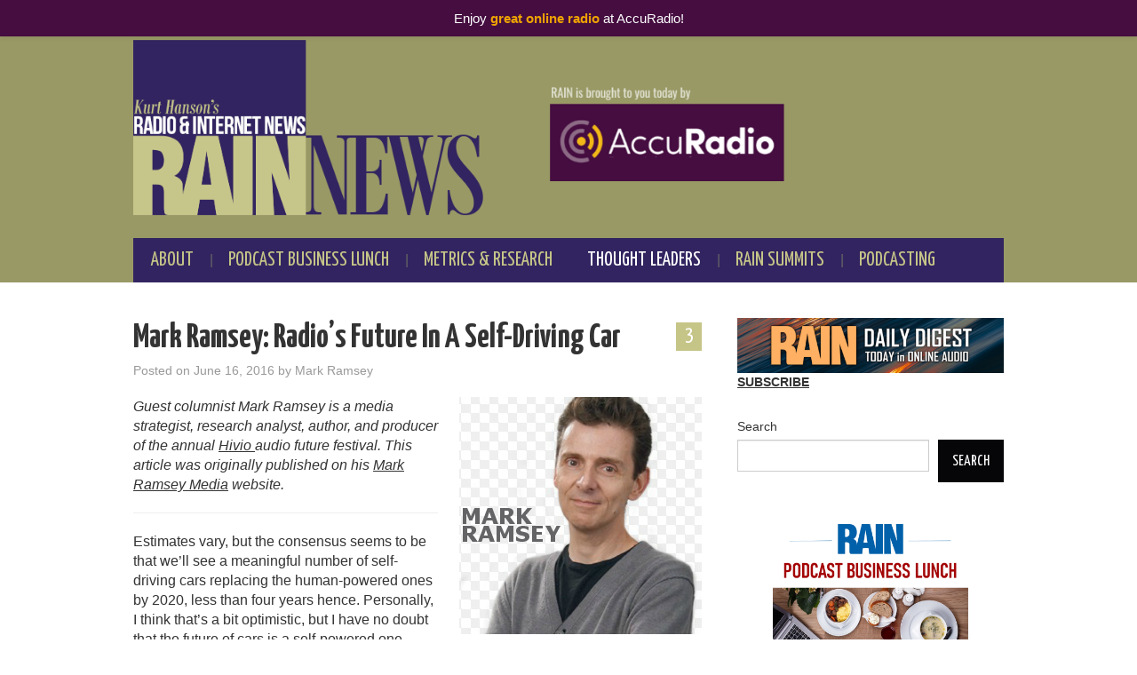

--- FILE ---
content_type: text/html; charset=UTF-8
request_url: https://rainnews.com/mark-ramsey-radios-future-in-a-self-driving-car/
body_size: 16695
content:
<!DOCTYPE html>
<html lang="en-US">
<head>

<meta charset="UTF-8">
<meta name="viewport" content="width=device-width">

<link rel="profile" href="http://gmpg.org/xfn/11">
<link rel="pingback" href="https://rainnews.com/xmlrpc.php">

	<title>Mark Ramsey: Radio&#039;s Future In A Self-Driving Car - RAIN News</title>
<meta name="dc.title" content="Mark Ramsey: Radio&#039;s Future In A Self-Driving Car - RAIN News">
<meta name="dc.description" content="by Mark Ramsey Connected cars are either either a threat to radio or an opportunity, depending on who you talk to. But there&#039;s not much talk at all about self-driving cars, which are on a quick development pace. Guest columnist Mark Ramsey holds forth. Continue Reading &rarr;">
<meta name="dc.relation" content="https://rainnews.com/mark-ramsey-radios-future-in-a-self-driving-car/">
<meta name="dc.source" content="https://rainnews.com/">
<meta name="dc.language" content="en_US">
<meta name="description" content="by Mark Ramsey Connected cars are either either a threat to radio or an opportunity, depending on who you talk to. But there&#039;s not much talk at all about self-driving cars, which are on a quick development pace. Guest columnist Mark Ramsey holds forth. Continue Reading &rarr;">
<meta name="robots" content="index, follow, max-snippet:-1, max-image-preview:large, max-video-preview:-1">
<link rel="canonical" href="https://rainnews.com/mark-ramsey-radios-future-in-a-self-driving-car/">
<meta property="og:url" content="https://rainnews.com/mark-ramsey-radios-future-in-a-self-driving-car/">
<meta property="og:site_name" content="RAIN News">
<meta property="og:locale" content="en_US">
<meta property="og:type" content="article">
<meta property="article:author" content="">
<meta property="article:publisher" content="">
<meta property="article:section" content="Opinion &amp; Features">
<meta property="article:tag" content="Mark Ramsey">
<meta property="og:title" content="Mark Ramsey: Radio&#039;s Future In A Self-Driving Car - RAIN News">
<meta property="og:description" content="by Mark Ramsey Connected cars are either either a threat to radio or an opportunity, depending on who you talk to. But there&#039;s not much talk at all about self-driving cars, which are on a quick development pace. Guest columnist Mark Ramsey holds forth. Continue Reading &rarr;">
<meta property="og:image" content="https://rainnews.com/wp-content/uploads/2016/02/mark-ramsey-author-logo-canvas.png">
<meta property="og:image:secure_url" content="https://rainnews.com/wp-content/uploads/2016/02/mark-ramsey-author-logo-canvas.png">
<meta property="og:image:width" content="160">
<meta property="og:image:height" content="130">
<meta property="fb:pages" content="">
<meta property="fb:admins" content="">
<meta property="fb:app_id" content="">
<meta name="twitter:card" content="summary">
<meta name="twitter:site" content="">
<meta name="twitter:creator" content="">
<meta name="twitter:title" content="Mark Ramsey: Radio&#039;s Future In A Self-Driving Car - RAIN News">
<meta name="twitter:description" content="by Mark Ramsey Connected cars are either either a threat to radio or an opportunity, depending on who you talk to. But there&#039;s not much talk at all about self-driving cars, which are on a quick development pace. Guest columnist Mark Ramsey holds forth. Continue Reading &rarr;">
<meta name="twitter:image" content="https://rainnews.com/wp-content/uploads/2016/02/mark-ramsey-author-logo-canvas.png">
<link rel='dns-prefetch' href='//ajax.googleapis.com' />
<link rel='dns-prefetch' href='//fonts.googleapis.com' />
<link rel="alternate" type="text/calendar" title="RAIN News &raquo; iCal Feed" href="https://rainnews.com/events/?ical=1" />
<link rel="alternate" title="oEmbed (JSON)" type="application/json+oembed" href="https://rainnews.com/wp-json/oembed/1.0/embed?url=https%3A%2F%2Frainnews.com%2Fmark-ramsey-radios-future-in-a-self-driving-car%2F" />
<link rel="alternate" title="oEmbed (XML)" type="text/xml+oembed" href="https://rainnews.com/wp-json/oembed/1.0/embed?url=https%3A%2F%2Frainnews.com%2Fmark-ramsey-radios-future-in-a-self-driving-car%2F&#038;format=xml" />
<style id='wp-img-auto-sizes-contain-inline-css' type='text/css'>
img:is([sizes=auto i],[sizes^="auto," i]){contain-intrinsic-size:3000px 1500px}
/*# sourceURL=wp-img-auto-sizes-contain-inline-css */
</style>
<link rel='stylesheet' id='simple_music_widget_styles-css' href='https://rainnews.com/wp-content/plugins/simple-music-widget/css/style.css?ver=6.9' type='text/css' media='all' />
<link rel='stylesheet' id='wp-notification-bars-css' href='https://rainnews.com/wp-content/plugins/wp-notification-bars/public/css/wp-notification-bars-public.css?ver=1.0.12' type='text/css' media='all' />
<style id='wp-emoji-styles-inline-css' type='text/css'>

	img.wp-smiley, img.emoji {
		display: inline !important;
		border: none !important;
		box-shadow: none !important;
		height: 1em !important;
		width: 1em !important;
		margin: 0 0.07em !important;
		vertical-align: -0.1em !important;
		background: none !important;
		padding: 0 !important;
	}
/*# sourceURL=wp-emoji-styles-inline-css */
</style>
<link rel='stylesheet' id='wp-block-library-css' href='https://rainnews.com/wp-includes/css/dist/block-library/style.min.css?ver=6.9' type='text/css' media='all' />
<style id='wp-block-image-inline-css' type='text/css'>
.wp-block-image>a,.wp-block-image>figure>a{display:inline-block}.wp-block-image img{box-sizing:border-box;height:auto;max-width:100%;vertical-align:bottom}@media not (prefers-reduced-motion){.wp-block-image img.hide{visibility:hidden}.wp-block-image img.show{animation:show-content-image .4s}}.wp-block-image[style*=border-radius] img,.wp-block-image[style*=border-radius]>a{border-radius:inherit}.wp-block-image.has-custom-border img{box-sizing:border-box}.wp-block-image.aligncenter{text-align:center}.wp-block-image.alignfull>a,.wp-block-image.alignwide>a{width:100%}.wp-block-image.alignfull img,.wp-block-image.alignwide img{height:auto;width:100%}.wp-block-image .aligncenter,.wp-block-image .alignleft,.wp-block-image .alignright,.wp-block-image.aligncenter,.wp-block-image.alignleft,.wp-block-image.alignright{display:table}.wp-block-image .aligncenter>figcaption,.wp-block-image .alignleft>figcaption,.wp-block-image .alignright>figcaption,.wp-block-image.aligncenter>figcaption,.wp-block-image.alignleft>figcaption,.wp-block-image.alignright>figcaption{caption-side:bottom;display:table-caption}.wp-block-image .alignleft{float:left;margin:.5em 1em .5em 0}.wp-block-image .alignright{float:right;margin:.5em 0 .5em 1em}.wp-block-image .aligncenter{margin-left:auto;margin-right:auto}.wp-block-image :where(figcaption){margin-bottom:1em;margin-top:.5em}.wp-block-image.is-style-circle-mask img{border-radius:9999px}@supports ((-webkit-mask-image:none) or (mask-image:none)) or (-webkit-mask-image:none){.wp-block-image.is-style-circle-mask img{border-radius:0;-webkit-mask-image:url('data:image/svg+xml;utf8,<svg viewBox="0 0 100 100" xmlns="http://www.w3.org/2000/svg"><circle cx="50" cy="50" r="50"/></svg>');mask-image:url('data:image/svg+xml;utf8,<svg viewBox="0 0 100 100" xmlns="http://www.w3.org/2000/svg"><circle cx="50" cy="50" r="50"/></svg>');mask-mode:alpha;-webkit-mask-position:center;mask-position:center;-webkit-mask-repeat:no-repeat;mask-repeat:no-repeat;-webkit-mask-size:contain;mask-size:contain}}:root :where(.wp-block-image.is-style-rounded img,.wp-block-image .is-style-rounded img){border-radius:9999px}.wp-block-image figure{margin:0}.wp-lightbox-container{display:flex;flex-direction:column;position:relative}.wp-lightbox-container img{cursor:zoom-in}.wp-lightbox-container img:hover+button{opacity:1}.wp-lightbox-container button{align-items:center;backdrop-filter:blur(16px) saturate(180%);background-color:#5a5a5a40;border:none;border-radius:4px;cursor:zoom-in;display:flex;height:20px;justify-content:center;opacity:0;padding:0;position:absolute;right:16px;text-align:center;top:16px;width:20px;z-index:100}@media not (prefers-reduced-motion){.wp-lightbox-container button{transition:opacity .2s ease}}.wp-lightbox-container button:focus-visible{outline:3px auto #5a5a5a40;outline:3px auto -webkit-focus-ring-color;outline-offset:3px}.wp-lightbox-container button:hover{cursor:pointer;opacity:1}.wp-lightbox-container button:focus{opacity:1}.wp-lightbox-container button:focus,.wp-lightbox-container button:hover,.wp-lightbox-container button:not(:hover):not(:active):not(.has-background){background-color:#5a5a5a40;border:none}.wp-lightbox-overlay{box-sizing:border-box;cursor:zoom-out;height:100vh;left:0;overflow:hidden;position:fixed;top:0;visibility:hidden;width:100%;z-index:100000}.wp-lightbox-overlay .close-button{align-items:center;cursor:pointer;display:flex;justify-content:center;min-height:40px;min-width:40px;padding:0;position:absolute;right:calc(env(safe-area-inset-right) + 16px);top:calc(env(safe-area-inset-top) + 16px);z-index:5000000}.wp-lightbox-overlay .close-button:focus,.wp-lightbox-overlay .close-button:hover,.wp-lightbox-overlay .close-button:not(:hover):not(:active):not(.has-background){background:none;border:none}.wp-lightbox-overlay .lightbox-image-container{height:var(--wp--lightbox-container-height);left:50%;overflow:hidden;position:absolute;top:50%;transform:translate(-50%,-50%);transform-origin:top left;width:var(--wp--lightbox-container-width);z-index:9999999999}.wp-lightbox-overlay .wp-block-image{align-items:center;box-sizing:border-box;display:flex;height:100%;justify-content:center;margin:0;position:relative;transform-origin:0 0;width:100%;z-index:3000000}.wp-lightbox-overlay .wp-block-image img{height:var(--wp--lightbox-image-height);min-height:var(--wp--lightbox-image-height);min-width:var(--wp--lightbox-image-width);width:var(--wp--lightbox-image-width)}.wp-lightbox-overlay .wp-block-image figcaption{display:none}.wp-lightbox-overlay button{background:none;border:none}.wp-lightbox-overlay .scrim{background-color:#fff;height:100%;opacity:.9;position:absolute;width:100%;z-index:2000000}.wp-lightbox-overlay.active{visibility:visible}@media not (prefers-reduced-motion){.wp-lightbox-overlay.active{animation:turn-on-visibility .25s both}.wp-lightbox-overlay.active img{animation:turn-on-visibility .35s both}.wp-lightbox-overlay.show-closing-animation:not(.active){animation:turn-off-visibility .35s both}.wp-lightbox-overlay.show-closing-animation:not(.active) img{animation:turn-off-visibility .25s both}.wp-lightbox-overlay.zoom.active{animation:none;opacity:1;visibility:visible}.wp-lightbox-overlay.zoom.active .lightbox-image-container{animation:lightbox-zoom-in .4s}.wp-lightbox-overlay.zoom.active .lightbox-image-container img{animation:none}.wp-lightbox-overlay.zoom.active .scrim{animation:turn-on-visibility .4s forwards}.wp-lightbox-overlay.zoom.show-closing-animation:not(.active){animation:none}.wp-lightbox-overlay.zoom.show-closing-animation:not(.active) .lightbox-image-container{animation:lightbox-zoom-out .4s}.wp-lightbox-overlay.zoom.show-closing-animation:not(.active) .lightbox-image-container img{animation:none}.wp-lightbox-overlay.zoom.show-closing-animation:not(.active) .scrim{animation:turn-off-visibility .4s forwards}}@keyframes show-content-image{0%{visibility:hidden}99%{visibility:hidden}to{visibility:visible}}@keyframes turn-on-visibility{0%{opacity:0}to{opacity:1}}@keyframes turn-off-visibility{0%{opacity:1;visibility:visible}99%{opacity:0;visibility:visible}to{opacity:0;visibility:hidden}}@keyframes lightbox-zoom-in{0%{transform:translate(calc((-100vw + var(--wp--lightbox-scrollbar-width))/2 + var(--wp--lightbox-initial-left-position)),calc(-50vh + var(--wp--lightbox-initial-top-position))) scale(var(--wp--lightbox-scale))}to{transform:translate(-50%,-50%) scale(1)}}@keyframes lightbox-zoom-out{0%{transform:translate(-50%,-50%) scale(1);visibility:visible}99%{visibility:visible}to{transform:translate(calc((-100vw + var(--wp--lightbox-scrollbar-width))/2 + var(--wp--lightbox-initial-left-position)),calc(-50vh + var(--wp--lightbox-initial-top-position))) scale(var(--wp--lightbox-scale));visibility:hidden}}
/*# sourceURL=https://rainnews.com/wp-includes/blocks/image/style.min.css */
</style>
<style id='wp-block-search-inline-css' type='text/css'>
.wp-block-search__button{margin-left:10px;word-break:normal}.wp-block-search__button.has-icon{line-height:0}.wp-block-search__button svg{height:1.25em;min-height:24px;min-width:24px;width:1.25em;fill:currentColor;vertical-align:text-bottom}:where(.wp-block-search__button){border:1px solid #ccc;padding:6px 10px}.wp-block-search__inside-wrapper{display:flex;flex:auto;flex-wrap:nowrap;max-width:100%}.wp-block-search__label{width:100%}.wp-block-search.wp-block-search__button-only .wp-block-search__button{box-sizing:border-box;display:flex;flex-shrink:0;justify-content:center;margin-left:0;max-width:100%}.wp-block-search.wp-block-search__button-only .wp-block-search__inside-wrapper{min-width:0!important;transition-property:width}.wp-block-search.wp-block-search__button-only .wp-block-search__input{flex-basis:100%;transition-duration:.3s}.wp-block-search.wp-block-search__button-only.wp-block-search__searchfield-hidden,.wp-block-search.wp-block-search__button-only.wp-block-search__searchfield-hidden .wp-block-search__inside-wrapper{overflow:hidden}.wp-block-search.wp-block-search__button-only.wp-block-search__searchfield-hidden .wp-block-search__input{border-left-width:0!important;border-right-width:0!important;flex-basis:0;flex-grow:0;margin:0;min-width:0!important;padding-left:0!important;padding-right:0!important;width:0!important}:where(.wp-block-search__input){appearance:none;border:1px solid #949494;flex-grow:1;font-family:inherit;font-size:inherit;font-style:inherit;font-weight:inherit;letter-spacing:inherit;line-height:inherit;margin-left:0;margin-right:0;min-width:3rem;padding:8px;text-decoration:unset!important;text-transform:inherit}:where(.wp-block-search__button-inside .wp-block-search__inside-wrapper){background-color:#fff;border:1px solid #949494;box-sizing:border-box;padding:4px}:where(.wp-block-search__button-inside .wp-block-search__inside-wrapper) .wp-block-search__input{border:none;border-radius:0;padding:0 4px}:where(.wp-block-search__button-inside .wp-block-search__inside-wrapper) .wp-block-search__input:focus{outline:none}:where(.wp-block-search__button-inside .wp-block-search__inside-wrapper) :where(.wp-block-search__button){padding:4px 8px}.wp-block-search.aligncenter .wp-block-search__inside-wrapper{margin:auto}.wp-block[data-align=right] .wp-block-search.wp-block-search__button-only .wp-block-search__inside-wrapper{float:right}
/*# sourceURL=https://rainnews.com/wp-includes/blocks/search/style.min.css */
</style>
<style id='wp-block-embed-inline-css' type='text/css'>
.wp-block-embed.alignleft,.wp-block-embed.alignright,.wp-block[data-align=left]>[data-type="core/embed"],.wp-block[data-align=right]>[data-type="core/embed"]{max-width:360px;width:100%}.wp-block-embed.alignleft .wp-block-embed__wrapper,.wp-block-embed.alignright .wp-block-embed__wrapper,.wp-block[data-align=left]>[data-type="core/embed"] .wp-block-embed__wrapper,.wp-block[data-align=right]>[data-type="core/embed"] .wp-block-embed__wrapper{min-width:280px}.wp-block-cover .wp-block-embed{min-height:240px;min-width:320px}.wp-block-embed{overflow-wrap:break-word}.wp-block-embed :where(figcaption){margin-bottom:1em;margin-top:.5em}.wp-block-embed iframe{max-width:100%}.wp-block-embed__wrapper{position:relative}.wp-embed-responsive .wp-has-aspect-ratio .wp-block-embed__wrapper:before{content:"";display:block;padding-top:50%}.wp-embed-responsive .wp-has-aspect-ratio iframe{bottom:0;height:100%;left:0;position:absolute;right:0;top:0;width:100%}.wp-embed-responsive .wp-embed-aspect-21-9 .wp-block-embed__wrapper:before{padding-top:42.85%}.wp-embed-responsive .wp-embed-aspect-18-9 .wp-block-embed__wrapper:before{padding-top:50%}.wp-embed-responsive .wp-embed-aspect-16-9 .wp-block-embed__wrapper:before{padding-top:56.25%}.wp-embed-responsive .wp-embed-aspect-4-3 .wp-block-embed__wrapper:before{padding-top:75%}.wp-embed-responsive .wp-embed-aspect-1-1 .wp-block-embed__wrapper:before{padding-top:100%}.wp-embed-responsive .wp-embed-aspect-9-16 .wp-block-embed__wrapper:before{padding-top:177.77%}.wp-embed-responsive .wp-embed-aspect-1-2 .wp-block-embed__wrapper:before{padding-top:200%}
/*# sourceURL=https://rainnews.com/wp-includes/blocks/embed/style.min.css */
</style>
<style id='wp-block-paragraph-inline-css' type='text/css'>
.is-small-text{font-size:.875em}.is-regular-text{font-size:1em}.is-large-text{font-size:2.25em}.is-larger-text{font-size:3em}.has-drop-cap:not(:focus):first-letter{float:left;font-size:8.4em;font-style:normal;font-weight:100;line-height:.68;margin:.05em .1em 0 0;text-transform:uppercase}body.rtl .has-drop-cap:not(:focus):first-letter{float:none;margin-left:.1em}p.has-drop-cap.has-background{overflow:hidden}:root :where(p.has-background){padding:1.25em 2.375em}:where(p.has-text-color:not(.has-link-color)) a{color:inherit}p.has-text-align-left[style*="writing-mode:vertical-lr"],p.has-text-align-right[style*="writing-mode:vertical-rl"]{rotate:180deg}
/*# sourceURL=https://rainnews.com/wp-includes/blocks/paragraph/style.min.css */
</style>
<style id='global-styles-inline-css' type='text/css'>
:root{--wp--preset--aspect-ratio--square: 1;--wp--preset--aspect-ratio--4-3: 4/3;--wp--preset--aspect-ratio--3-4: 3/4;--wp--preset--aspect-ratio--3-2: 3/2;--wp--preset--aspect-ratio--2-3: 2/3;--wp--preset--aspect-ratio--16-9: 16/9;--wp--preset--aspect-ratio--9-16: 9/16;--wp--preset--color--black: #000000;--wp--preset--color--cyan-bluish-gray: #abb8c3;--wp--preset--color--white: #ffffff;--wp--preset--color--pale-pink: #f78da7;--wp--preset--color--vivid-red: #cf2e2e;--wp--preset--color--luminous-vivid-orange: #ff6900;--wp--preset--color--luminous-vivid-amber: #fcb900;--wp--preset--color--light-green-cyan: #7bdcb5;--wp--preset--color--vivid-green-cyan: #00d084;--wp--preset--color--pale-cyan-blue: #8ed1fc;--wp--preset--color--vivid-cyan-blue: #0693e3;--wp--preset--color--vivid-purple: #9b51e0;--wp--preset--gradient--vivid-cyan-blue-to-vivid-purple: linear-gradient(135deg,rgb(6,147,227) 0%,rgb(155,81,224) 100%);--wp--preset--gradient--light-green-cyan-to-vivid-green-cyan: linear-gradient(135deg,rgb(122,220,180) 0%,rgb(0,208,130) 100%);--wp--preset--gradient--luminous-vivid-amber-to-luminous-vivid-orange: linear-gradient(135deg,rgb(252,185,0) 0%,rgb(255,105,0) 100%);--wp--preset--gradient--luminous-vivid-orange-to-vivid-red: linear-gradient(135deg,rgb(255,105,0) 0%,rgb(207,46,46) 100%);--wp--preset--gradient--very-light-gray-to-cyan-bluish-gray: linear-gradient(135deg,rgb(238,238,238) 0%,rgb(169,184,195) 100%);--wp--preset--gradient--cool-to-warm-spectrum: linear-gradient(135deg,rgb(74,234,220) 0%,rgb(151,120,209) 20%,rgb(207,42,186) 40%,rgb(238,44,130) 60%,rgb(251,105,98) 80%,rgb(254,248,76) 100%);--wp--preset--gradient--blush-light-purple: linear-gradient(135deg,rgb(255,206,236) 0%,rgb(152,150,240) 100%);--wp--preset--gradient--blush-bordeaux: linear-gradient(135deg,rgb(254,205,165) 0%,rgb(254,45,45) 50%,rgb(107,0,62) 100%);--wp--preset--gradient--luminous-dusk: linear-gradient(135deg,rgb(255,203,112) 0%,rgb(199,81,192) 50%,rgb(65,88,208) 100%);--wp--preset--gradient--pale-ocean: linear-gradient(135deg,rgb(255,245,203) 0%,rgb(182,227,212) 50%,rgb(51,167,181) 100%);--wp--preset--gradient--electric-grass: linear-gradient(135deg,rgb(202,248,128) 0%,rgb(113,206,126) 100%);--wp--preset--gradient--midnight: linear-gradient(135deg,rgb(2,3,129) 0%,rgb(40,116,252) 100%);--wp--preset--font-size--small: 13px;--wp--preset--font-size--medium: 20px;--wp--preset--font-size--large: 36px;--wp--preset--font-size--x-large: 42px;--wp--preset--spacing--20: 0.44rem;--wp--preset--spacing--30: 0.67rem;--wp--preset--spacing--40: 1rem;--wp--preset--spacing--50: 1.5rem;--wp--preset--spacing--60: 2.25rem;--wp--preset--spacing--70: 3.38rem;--wp--preset--spacing--80: 5.06rem;--wp--preset--shadow--natural: 6px 6px 9px rgba(0, 0, 0, 0.2);--wp--preset--shadow--deep: 12px 12px 50px rgba(0, 0, 0, 0.4);--wp--preset--shadow--sharp: 6px 6px 0px rgba(0, 0, 0, 0.2);--wp--preset--shadow--outlined: 6px 6px 0px -3px rgb(255, 255, 255), 6px 6px rgb(0, 0, 0);--wp--preset--shadow--crisp: 6px 6px 0px rgb(0, 0, 0);}:where(.is-layout-flex){gap: 0.5em;}:where(.is-layout-grid){gap: 0.5em;}body .is-layout-flex{display: flex;}.is-layout-flex{flex-wrap: wrap;align-items: center;}.is-layout-flex > :is(*, div){margin: 0;}body .is-layout-grid{display: grid;}.is-layout-grid > :is(*, div){margin: 0;}:where(.wp-block-columns.is-layout-flex){gap: 2em;}:where(.wp-block-columns.is-layout-grid){gap: 2em;}:where(.wp-block-post-template.is-layout-flex){gap: 1.25em;}:where(.wp-block-post-template.is-layout-grid){gap: 1.25em;}.has-black-color{color: var(--wp--preset--color--black) !important;}.has-cyan-bluish-gray-color{color: var(--wp--preset--color--cyan-bluish-gray) !important;}.has-white-color{color: var(--wp--preset--color--white) !important;}.has-pale-pink-color{color: var(--wp--preset--color--pale-pink) !important;}.has-vivid-red-color{color: var(--wp--preset--color--vivid-red) !important;}.has-luminous-vivid-orange-color{color: var(--wp--preset--color--luminous-vivid-orange) !important;}.has-luminous-vivid-amber-color{color: var(--wp--preset--color--luminous-vivid-amber) !important;}.has-light-green-cyan-color{color: var(--wp--preset--color--light-green-cyan) !important;}.has-vivid-green-cyan-color{color: var(--wp--preset--color--vivid-green-cyan) !important;}.has-pale-cyan-blue-color{color: var(--wp--preset--color--pale-cyan-blue) !important;}.has-vivid-cyan-blue-color{color: var(--wp--preset--color--vivid-cyan-blue) !important;}.has-vivid-purple-color{color: var(--wp--preset--color--vivid-purple) !important;}.has-black-background-color{background-color: var(--wp--preset--color--black) !important;}.has-cyan-bluish-gray-background-color{background-color: var(--wp--preset--color--cyan-bluish-gray) !important;}.has-white-background-color{background-color: var(--wp--preset--color--white) !important;}.has-pale-pink-background-color{background-color: var(--wp--preset--color--pale-pink) !important;}.has-vivid-red-background-color{background-color: var(--wp--preset--color--vivid-red) !important;}.has-luminous-vivid-orange-background-color{background-color: var(--wp--preset--color--luminous-vivid-orange) !important;}.has-luminous-vivid-amber-background-color{background-color: var(--wp--preset--color--luminous-vivid-amber) !important;}.has-light-green-cyan-background-color{background-color: var(--wp--preset--color--light-green-cyan) !important;}.has-vivid-green-cyan-background-color{background-color: var(--wp--preset--color--vivid-green-cyan) !important;}.has-pale-cyan-blue-background-color{background-color: var(--wp--preset--color--pale-cyan-blue) !important;}.has-vivid-cyan-blue-background-color{background-color: var(--wp--preset--color--vivid-cyan-blue) !important;}.has-vivid-purple-background-color{background-color: var(--wp--preset--color--vivid-purple) !important;}.has-black-border-color{border-color: var(--wp--preset--color--black) !important;}.has-cyan-bluish-gray-border-color{border-color: var(--wp--preset--color--cyan-bluish-gray) !important;}.has-white-border-color{border-color: var(--wp--preset--color--white) !important;}.has-pale-pink-border-color{border-color: var(--wp--preset--color--pale-pink) !important;}.has-vivid-red-border-color{border-color: var(--wp--preset--color--vivid-red) !important;}.has-luminous-vivid-orange-border-color{border-color: var(--wp--preset--color--luminous-vivid-orange) !important;}.has-luminous-vivid-amber-border-color{border-color: var(--wp--preset--color--luminous-vivid-amber) !important;}.has-light-green-cyan-border-color{border-color: var(--wp--preset--color--light-green-cyan) !important;}.has-vivid-green-cyan-border-color{border-color: var(--wp--preset--color--vivid-green-cyan) !important;}.has-pale-cyan-blue-border-color{border-color: var(--wp--preset--color--pale-cyan-blue) !important;}.has-vivid-cyan-blue-border-color{border-color: var(--wp--preset--color--vivid-cyan-blue) !important;}.has-vivid-purple-border-color{border-color: var(--wp--preset--color--vivid-purple) !important;}.has-vivid-cyan-blue-to-vivid-purple-gradient-background{background: var(--wp--preset--gradient--vivid-cyan-blue-to-vivid-purple) !important;}.has-light-green-cyan-to-vivid-green-cyan-gradient-background{background: var(--wp--preset--gradient--light-green-cyan-to-vivid-green-cyan) !important;}.has-luminous-vivid-amber-to-luminous-vivid-orange-gradient-background{background: var(--wp--preset--gradient--luminous-vivid-amber-to-luminous-vivid-orange) !important;}.has-luminous-vivid-orange-to-vivid-red-gradient-background{background: var(--wp--preset--gradient--luminous-vivid-orange-to-vivid-red) !important;}.has-very-light-gray-to-cyan-bluish-gray-gradient-background{background: var(--wp--preset--gradient--very-light-gray-to-cyan-bluish-gray) !important;}.has-cool-to-warm-spectrum-gradient-background{background: var(--wp--preset--gradient--cool-to-warm-spectrum) !important;}.has-blush-light-purple-gradient-background{background: var(--wp--preset--gradient--blush-light-purple) !important;}.has-blush-bordeaux-gradient-background{background: var(--wp--preset--gradient--blush-bordeaux) !important;}.has-luminous-dusk-gradient-background{background: var(--wp--preset--gradient--luminous-dusk) !important;}.has-pale-ocean-gradient-background{background: var(--wp--preset--gradient--pale-ocean) !important;}.has-electric-grass-gradient-background{background: var(--wp--preset--gradient--electric-grass) !important;}.has-midnight-gradient-background{background: var(--wp--preset--gradient--midnight) !important;}.has-small-font-size{font-size: var(--wp--preset--font-size--small) !important;}.has-medium-font-size{font-size: var(--wp--preset--font-size--medium) !important;}.has-large-font-size{font-size: var(--wp--preset--font-size--large) !important;}.has-x-large-font-size{font-size: var(--wp--preset--font-size--x-large) !important;}
/*# sourceURL=global-styles-inline-css */
</style>

<style id='classic-theme-styles-inline-css' type='text/css'>
/*! This file is auto-generated */
.wp-block-button__link{color:#fff;background-color:#32373c;border-radius:9999px;box-shadow:none;text-decoration:none;padding:calc(.667em + 2px) calc(1.333em + 2px);font-size:1.125em}.wp-block-file__button{background:#32373c;color:#fff;text-decoration:none}
/*# sourceURL=/wp-includes/css/classic-themes.min.css */
</style>
<link rel='stylesheet' id='amazonpolly-css' href='https://rainnews.com/wp-content/plugins/amazon-polly/public/css/amazonpolly-public.css?ver=1.0.0' type='text/css' media='all' />
<link rel='stylesheet' id='contact-form-7-css' href='https://rainnews.com/wp-content/plugins/contact-form-7/includes/css/styles.css?ver=6.1.4' type='text/css' media='all' />
<link rel='stylesheet' id='fsb-image-css' href='https://rainnews.com/wp-content/plugins/simple-full-screen-background-image/includes/fullscreen-image.css?ver=6.9' type='text/css' media='all' />
<link rel='stylesheet' id='ql-jquery-ui-css' href='//ajax.googleapis.com/ajax/libs/jqueryui/1.12.1/themes/smoothness/jquery-ui.css?ver=6.9' type='text/css' media='all' />
<link rel='stylesheet' id='mc4wp-form-basic-css' href='https://rainnews.com/wp-content/plugins/mailchimp-for-wp/assets/css/form-basic.css?ver=4.11.1' type='text/css' media='all' />
<link crossorigin="anonymous" rel='stylesheet' id='athemes-headings-fonts-css' href='//fonts.googleapis.com/css?family=Yanone+Kaffeesatz%3A200%2C300%2C400%2C700&#038;ver=6.9' type='text/css' media='all' />
<link rel='stylesheet' id='athemes-glyphs-css' href='https://rainnews.com/wp-content/themes/hiero/css/athemes-glyphs.css?ver=6.9' type='text/css' media='all' />
<link rel='stylesheet' id='athemes-bootstrap-css' href='https://rainnews.com/wp-content/themes/hiero/css/bootstrap.min.css?ver=6.9' type='text/css' media='all' />
<link rel='stylesheet' id='athemes-style-css' href='https://rainnews.com/wp-content/themes/hiero/style.css?ver=6.9' type='text/css' media='all' />
<style id='athemes-style-inline-css' type='text/css'>
a, #main-navigation .sf-menu > ul > li:hover:after, #main-navigation .sf-menu > ul > li.sfHover:after, #main-navigation .sf-menu > ul > li.current_page_item:after, #main-navigation .sf-menu > ul > li.current-menu-item:after, .entry-title a:hover, .comment-list li.comment .comment-author .fn a:hover, .comment-list li.comment .reply a, .widget li a:hover, .site-extra .widget li a:hover, .site-extra .widget_athemes_social_icons li a:hover [class^="ico-"]:before, .site-footer a:hover { color: #322460; }
button:hover, a.button:hover, input[type="button"]:hover, .widget-title span, input[type="reset"]:hover, input[type="submit"]:hover { border-color: #322460; }
button:hover, a.button:hover, .widget_athemes_social_icons li a:hover [class^="ico-"]:before, input[type="button"]:hover, .widget_athemes_tabs .widget-tab-nav li.active a, input[type="reset"]:hover, .comments-link a, .site-content [class*="navigation"] a:hover, input[type="submit"]:hover, #main-navigation li:hover ul, #main-navigation li.sfHover ul, #main-navigation li a:hover, #main-navigation li.sfHover > a, #main-navigation li.current_page_item > a, #main-navigation li.current-menu-item > a, #main-navigation li.current-menu-parent > a, #main-navigation li.current-page-parent > a, #main-navigation li.current-page-ancestor > a, #main-navigation li.current_page_ancestor > a { background: #322460; }
.site-title a { color: ; }
.site-description { color: ; }
.entry-title, .entry-title a { color: ; }
body { color: ; }

/*# sourceURL=athemes-style-inline-css */
</style>
<script type="text/javascript" src="https://rainnews.com/wp-includes/js/jquery/jquery.min.js?ver=3.7.1" id="jquery-core-js"></script>
<script type="text/javascript" src="https://rainnews.com/wp-includes/js/jquery/jquery-migrate.min.js?ver=3.4.1" id="jquery-migrate-js"></script>
<script type="text/javascript" src="https://rainnews.com/wp-content/plugins/amazon-polly/public/js/amazonpolly-public.js?ver=1.0.0" id="amazonpolly-js"></script>
<script type="text/javascript" src="https://rainnews.com/wp-content/plugins/wp-notification-bars/public/js/wp-notification-bars-public.js?ver=1.0.12" id="wp-notification-bars-js"></script>
<script type="text/javascript" src="https://rainnews.com/wp-content/themes/hiero/js/bootstrap.min.js?ver=6.9" id="athemes-bootstrap-js-js"></script>
<script type="text/javascript" src="https://rainnews.com/wp-content/themes/hiero/js/superfish.js?ver=6.9" id="athemes-superfish-js"></script>
<script type="text/javascript" src="https://rainnews.com/wp-content/themes/hiero/js/supersubs.js?ver=6.9" id="athemes-supersubs-js"></script>
<script type="text/javascript" src="https://rainnews.com/wp-content/themes/hiero/js/settings.js?ver=6.9" id="athemes-settings-js"></script>
<script></script><link rel="https://api.w.org/" href="https://rainnews.com/wp-json/" /><link rel="alternate" title="JSON" type="application/json" href="https://rainnews.com/wp-json/wp/v2/posts/18950" /><link rel="EditURI" type="application/rsd+xml" title="RSD" href="https://rainnews.com/xmlrpc.php?rsd" />
<meta name="generator" content="WordPress 6.9" />
<link rel='shortlink' href='https://rainnews.com/?p=18950' />
            <script type="text/javascript"><!--
                                function powerpress_pinw(pinw_url){window.open(pinw_url, 'PowerPressPlayer','toolbar=0,status=0,resizable=1,width=460,height=320');	return false;}
                //-->

                // tabnab protection
                window.addEventListener('load', function () {
                    // make all links have rel="noopener noreferrer"
                    document.querySelectorAll('a[target="_blank"]').forEach(link => {
                        link.setAttribute('rel', 'noopener noreferrer');
                    });
                });
            </script>
            	<meta name="theme-color" content="#fff" />
			<meta property="og:type" content="article" />
													<meta property="og:image" content="https://rainnews.com/wp-content/uploads/2016/02/mark-ramsey-author-logo-canvas.png" />
				<meta name="twitter:image" content="https://rainnews.com/wp-content/uploads/2016/02/mark-ramsey-author-logo-canvas.png" />
						<meta property="og:url" content="https://rainnews.com/mark-ramsey-radios-future-in-a-self-driving-car/" />
			<meta property="og:title" content="Mark Ramsey: Radio&#8217;s Future In A Self-Driving Car" />
			<meta property="og:description" content="by Mark Ramsey
Connected cars are either either a threat to radio or an opportunity, depending on who you talk to. But there's not much talk at all about self-driving cars, which are on a quick development pace. Guest columnist Mark Ramsey holds forth. Continue Reading &rarr;" />
			<meta name="twitter:card" content="summary_large_image">
			<meta name="twitter:url" content="https://rainnews.com/mark-ramsey-radios-future-in-a-self-driving-car/">
			<meta name="twitter:title" content="Mark Ramsey: Radio&#8217;s Future In A Self-Driving Car">
			<meta name="twitter:description" content="by Mark Ramsey
Connected cars are either either a threat to radio or an opportunity, depending on who you talk to. But there's not much talk at all about self-driving cars, which are on a quick development pace. Guest columnist Mark Ramsey holds forth. Continue Reading &rarr;">
			<meta name="tec-api-version" content="v1"><meta name="tec-api-origin" content="https://rainnews.com"><link rel="alternate" href="https://rainnews.com/wp-json/tribe/events/v1/" /><!--[if lt IE 9]>
<script src="https://rainnews.com/wp-content/themes/hiero/js/html5shiv.js"></script>
<![endif]-->
<style>.mc4wp-checkbox-wp-comment-form{clear:both;width:auto;display:block;position:static}.mc4wp-checkbox-wp-comment-form input{float:none;vertical-align:middle;-webkit-appearance:checkbox;width:auto;max-width:21px;margin:0 6px 0 0;padding:0;position:static;display:inline-block!important}.mc4wp-checkbox-wp-comment-form label{float:none;cursor:pointer;width:auto;margin:0 0 16px;display:block;position:static}</style><meta name="generator" content="Powered by WPBakery Page Builder - drag and drop page builder for WordPress."/>
<link rel="amphtml" href="https://rainnews.com/mark-ramsey-radios-future-in-a-self-driving-car/amp/"><link rel="icon" href="https://rainnews.com/wp-content/uploads/2013/11/rain-fav-ico5.png" sizes="32x32" />
<link rel="icon" href="https://rainnews.com/wp-content/uploads/2013/11/rain-fav-ico5.png" sizes="192x192" />
<link rel="apple-touch-icon" href="https://rainnews.com/wp-content/uploads/2013/11/rain-fav-ico5.png" />
<meta name="msapplication-TileImage" content="https://rainnews.com/wp-content/uploads/2013/11/rain-fav-ico5.png" />
		<style type="text/css" id="wp-custom-css">
			.wpb_wrapper h1{margin:0;}

.wpb_accordion .wpb_accordion_wrapper .ui-state-active {
background: #B4B7BD;
}

a, a:visited {
    color: #333;
    text-decoration: underline;
}

#main-navigation li li {
    border-bottom: 1px solid #322460;
}

#main-navigation li a {
	font-size: 1.4em;
}
.site-extra {
    background: #060608;
}

.comments-link a {
    background-color: #c6c588;
}

.site-header {
  background-color: #999966;
  padding: 0;
}

#main-navigation .sf-menu, #main-navigation li li, #main-navigation li li:hover, #main-navigation li li a:hover {
    background-color: #322460 !important;
}

#main-navigation li a, #main-navigation .sf-menu > ul > li:hover:after, #main-navigation .sf-menu > ul > li.sfHover:after, #main-navigation .sf-menu > ul > li.current_page_item:after, #main-navigation .sf-menu > ul > li.current-menu-item:after, #main-navigation li li a, #main-navigation li li:hover, #main-navigation li li a:hover {
    color: #c6c588;
}

#main-navigation li a:hover, #main-navigation li.sfHover > a, 
#main-navigation li.current_page_item > a, #main-navigation li.current-menu-item > a, 
#main-navigation li.current-menu-parent > a, #main-navigation li.current-page-parent > a, 
#main-navigation li.current-page-ancestor > a, #main-navigation li.current_page_ancestor > a {
    background-color: #322460;
}

.entry-thumbnail {
    width: auto !important;
    height: auto !important;
    border: none !important;
}

@media (min-width: 768px) {
	.entry-summary {
		margin: 0 0 20px 0;
	}
}

.site-extra a {
    text-decoration: none;
}

.site-extra .widget li {
    border-bottom-color: transparent;
}

.widget-title span {
    border-bottom: none !important;
}

.tagcloud a {
    color: #322460 !important;
}

.entry-summary a {
    text-align: left;
}

.entry-meta [class^="ico-"]:before {
    color: #322460 !important;
}

.entry-title a:hover {
    color: #322460;
}

.entry-title {
	color: #333;
}
.nav-open {
	color: #c6c588;
}

body {
	line-height: 1.4;
}

.widget-title {
 border-bottom: none;
}

.widget-title span {
    margin: 0 0 -1px;
    display: inline-block;
    line-height: 40px;
    border-bottom: 3px solid #c7c88d !important;
    color: #32245f;
}

.site-header .widget {
    position: absolute;
    right: 0px;
    top: 0px;
    margin: 59px 20px 20px 0;	
	clear: right;
	text-align: right;
}		</style>
		
<script async src='https://www.googletagmanager.com/gtag/js?id=G-F5SPKK8ZF7'></script><script>
window.dataLayer = window.dataLayer || [];
function gtag(){dataLayer.push(arguments);}gtag('js', new Date());
gtag('set', 'cookie_domain', 'auto');
gtag('set', 'cookie_flags', 'SameSite=None;Secure');

 gtag('config', 'G-F5SPKK8ZF7' , {});

</script>
<noscript><style> .wpb_animate_when_almost_visible { opacity: 1; }</style></noscript></head>

<body class="wp-singular post-template-default single single-post postid-18950 single-format-standard wp-theme-hiero tribe-no-js group-blog wpb-js-composer js-comp-ver-8.7.2 vc_responsive">
		<header id="masthead" class="site-header" role="banner">
		<div class="clearfix container">
			<div class="site-branding">
									<a href="https://rainnews.com/" title="RAIN News"><img src="https://rainnews.com/wp-content/uploads/2023/02/rain-news-new-logo-with-AccuRadio-for-live-website-03-KURT-BANNER-02192923-b.png" alt="RAIN News" /></a>
							<!-- .site-branding --></div>

						
			<nav id="main-navigation" class="main-navigation" role="navigation">
				<a href="#main-navigation" class="nav-open">Menu</a>
				<a href="#" class="nav-close">Close</a>
				<div class="clearfix sf-menu"><ul id="menu-main-menu" class="menu"><li id="menu-item-40181" class="menu-item menu-item-type-post_type menu-item-object-page menu-item-40181"><a href="https://rainnews.com/about/about-rain-news/">About</a></li>
<li id="menu-item-43986" class="menu-item menu-item-type-post_type menu-item-object-page menu-item-43986"><a href="https://rainnews.com/pbl/">Podcast Business Lunch</a></li>
<li id="menu-item-40184" class="menu-item menu-item-type-taxonomy menu-item-object-category menu-item-40184"><a href="https://rainnews.com/category/metrics/">Metrics &amp; Research</a></li>
<li id="menu-item-40185" class="menu-item menu-item-type-taxonomy menu-item-object-category current-post-ancestor current-menu-parent current-post-parent menu-item-40185"><a href="https://rainnews.com/category/thought-leaders/">Thought Leaders</a></li>
<li id="menu-item-40180" class="menu-item menu-item-type-post_type menu-item-object-page menu-item-has-children menu-item-40180"><a href="https://rainnews.com/summits/">RAIN Summits</a>
<ul class="sub-menu">
	<li id="menu-item-41179" class="menu-item menu-item-type-post_type menu-item-object-page menu-item-41179"><a href="https://rainnews.com/rain-2021-global-business-summit/">RAIN 2021: Global Business Summit</a></li>
	<li id="menu-item-40199" class="menu-item menu-item-type-post_type menu-item-object-page menu-item-40199"><a href="https://rainnews.com/rain-2021-global-audio-evolution/">RAIN 2021: Global Audio Evolution</a></li>
	<li id="menu-item-40213" class="menu-item menu-item-type-post_type menu-item-object-page menu-item-40213"><a href="https://rainnews.com/rain-podcast-business-summit-2021/">RAIN Podcast Business Summit 2021</a></li>
	<li id="menu-item-40477" class="menu-item menu-item-type-post_type menu-item-object-page menu-item-40477"><a href="https://rainnews.com/rain-digital-britain-2020/">RAIN Digital Britain 2020</a></li>
</ul>
</li>
<li id="menu-item-43996" class="menu-item menu-item-type-taxonomy menu-item-object-category menu-item-43996"><a href="https://rainnews.com/category/podcasting/">Podcasting</a></li>
</ul></div>			<!-- #main-navigation --></nav>
		</div>
	<!-- #masthead --></header>

	<div id="main" class="site-main">
		<div class="clearfix container">

	<div id="primary" class="content-area">
		<div id="content" class="site-content" role="main">

		
			
<article id="post-18950" class="clearfix post-18950 post type-post status-publish format-standard has-post-thumbnail hentry category-opinion-features category-thought-leaders tag-mark-ramsey">
	<header class="entry-header">
				<span class="comments-link"> <a href="https://rainnews.com/mark-ramsey-radios-future-in-a-self-driving-car/#comments">3</a></span>
		
		<h1 class="entry-title">Mark Ramsey: Radio&#8217;s Future In A Self-Driving Car</h1>

		<div class="entry-meta">
			<span class="posted-on">Posted on <a href="https://rainnews.com/mark-ramsey-radios-future-in-a-self-driving-car/" title="2:19 pm" rel="bookmark"><time class="entry-date published updated" datetime="2016-06-16T14:19:59-04:00">June 16, 2016</time></a></span><span class="byline"> by <span class="author vcard"><a class="url fn n" href="https://rainnews.com/author/markramsey/" title="View all posts by Mark Ramsey">Mark Ramsey</a></span></span>		<!-- .entry-meta --></div>
	<!-- .entry-header --></header>

			

	<div class="clearfix entry-content">
		<p><em><a href="https://rainnews.com/wp-content/uploads/2016/02/mark-ramsey-author-logo.png"><img fetchpriority="high" decoding="async" class="alignright size-full wp-image-17480" src="https://rainnews.com/wp-content/uploads/2016/02/mark-ramsey-author-logo.png" alt="mark ramsey author logo" width="273" height="267" srcset="https://rainnews.com/wp-content/uploads/2016/02/mark-ramsey-author-logo.png 273w, https://rainnews.com/wp-content/uploads/2016/02/mark-ramsey-author-logo-133x130.png 133w, https://rainnews.com/wp-content/uploads/2016/02/mark-ramsey-author-logo-50x50.png 50w" sizes="(max-width: 273px) 100vw, 273px" /></a>Guest columnist Mark Ramsey is a media strategist, research analyst, author, and producer of the annual <a href="http://www.markramseymedia.com/hivio/">Hivio </a>audio future festival. This article was originally published on his <a href="http://www.markramseymedia.com/">Mark Ramsey Media</a> website.</em></p>
<hr />
<p>Estimates vary, but the consensus seems to be that we’ll see a meaningful number of self-driving cars replacing the human-powered ones by 2020, less than four years hence. Personally, I think that’s a bit optimistic, but I have no doubt that the future of cars is a self-powered one.</p>
<p><strong>While we fret about the future of radio in fast-changing conventional dashboards, we’re missing the much bigger worry: What happens when all the tech sacrifices made to cater to the driver’s attention and concentration vanish?</strong> What happens when the car becomes as engaging and as powerful as the gadget in your pocket or on your lap and transportation becomes what the <em>car does</em> rather than what you, the driver, need to <em>make it do?</em> What happens when the car becomes the ultimate mobile platform for work and play?</p>
<p><strong>What happens when the front seat becomes the back seat?</strong></p>
<p>I have talked with many thousands of radio users over the years, and it’s clear that while folks come to radio as their in-car choice for many reasons, the most critical reasons tend to be these:</p>
<ul>
<li>It’s not distracting – it doesn’t interfere with the challenge of driving</li>
<li>It’s easy</li>
<li>It’s familiar</li>
<li>It’s music I like</li>
<li>I have a relationship with the morning show</li>
<li>I value the news updates, traffic, and/or weather information</li>
</ul>
<p>Contrast that with the reasons why people are addicted to today’s mobile devices:</p>
<ul>
<li>They help me to do more faster – they make me more powerful</li>
<li>They are built to distract me – concentrating on them is the whole point</li>
<li>I can connect with my friends</li>
<li>I can get exactly what I want exactly when I want it – it is the “mobile me”</li>
<li>I can use more of my senses</li>
<li>I can do a much greater variety of things: Get entertained, get informed, play games, chat, work, etc.</li>
<li>I can share me to the world and the world can share back</li>
</ul>
<p>When you remove the “distraction” of driving the car, you create what <a href="http://www.recode.net/2015/5/27/11563008/apples-jeff-williams-the-car-is-the-ultimate-mobile-device" target="_blank">Apple’s Jeff Williams describes</a> as “the ultimate mobile device.”</p>
<p>Here’s how <a href="https://www.mediavillage.com/article/will-the-autonomous-vehicle-be-the-new-medium/?utm_campaign=nl-daily&amp;utm_medium=email&amp;utm_source=Will+the+Autonomous+Vehicle+Be+the+New+Medium%3F" target="_blank">David Smith put it at MediaVillage.com</a>:</p>
<blockquote><p>One thing is clear: If [autonomous vehicles] maintain their projected path, <strong>those minutes and hours will no longer be filled with radio and reverie, but with visual content digestion.</strong> From streaming video to gaming to just plain old surfing the web, the driving experience will transition from its primary purpose of transportation to a combination of work and pleasure “found” time.</p></blockquote>
<p>David continues:</p>
<blockquote><p>Historically, radio and associated media, podcasts, tapes, cassettes, CDs and now streaming music have ruled the road. If you don’t have to pay attention to the road, video or computer time becomes a natural new medium. <a href="https://www.mediavillage.com/article/why-radio-wont-die/" target="_blank">Radio won’t die</a>, but it is compromised and will need to reinvent itself one more time.</p></blockquote>
<p>There is no question that this is right. None whatsoever.</p>
<p>While there will still be demand for a one-to-many background music source that plays most of the songs you like most of the time, witness the disappearance of conventional radios from many homes and workplaces: <strong>When people have choices that can reflect their individual tastes, they make those choices.</strong> I have walked into digital agencies and seen rooms full of coders saying not a word: They were all wearing earbuds and listening to their own customized content, and I don’t mean their own <em>commercial radio station.</em></p>
<p>So what does the medium called “radio” have to do?</p>
<p>At the recent <a href="http://hivio.com" target="_blank">hivio</a> conference, NPR’s Anya Grundmann indicated that the total audience for NPR content under 35 was about equal to the total audience over 55. <strong>Younger folks are as apt to consume that content, but not on the same legacy platforms as their parents and grandparents. That’s the key.</strong></p>
<p>People will seek out the content they want in the places they want to find it. They will not worship the broadcast tower.</p>
<p>Further, it’s not simply about your radio being platform agnostic with your own content. You see, <em>distribution</em> is also <em>content-agnostic</em> – it doesn’t know from good or bad; that’s the audience’s job.</p>
<p><strong>So your challenge is not simply to be everywhere, it’s to matter everywhere you are.</strong></p>
<p><script src="//platform.twitter.com/widgets.js" async="" charset="utf-8"></script></p>
<p>It seems to me that the only answer for radio is this, and this was echoed by many of the speakers at <a href="http://hivio.com">hivio</a>:</p>
<ol>
<li>Many more format and content experiments</li>
<li>Much more focus on talent</li>
<li>Increased development of unique and compelling content</li>
<li>More research to match the audience with things that spark their attention, even – <em>especially</em> – in a world of choice</li>
<li>Integrate or partner across media platforms – become video, too</li>
</ol>
<p>If you have a better idea, I’m all ears.</p>
<p>Unless I’m in an autonomous vehicle. Then I’m too busy online to pay attention to you.</p>
			<!-- .entry-content --></div>

	<footer class="entry-meta entry-footer">
		<span class="cat-links"><i class="ico-folder"></i> <a href="https://rainnews.com/category/opinion-features/" rel="category tag">Opinion &amp; Features</a>, <a href="https://rainnews.com/category/thought-leaders/" rel="category tag">Thought Leaders</a></span><span class="tags-links"><i class="ico-tags"></i> <a href="https://rainnews.com/tag/mark-ramsey/" rel="tag">Mark Ramsey</a></span>	<!-- .entry-meta --></footer>
<!-- #post-18950 --></article>

							<div class="clearfix author-info">
					<div class="author-photo"></div>
					<div class="author-content">
						<h3>Mark Ramsey</h3>
						<p></p>
						<div class="author-links">
							<a href="https://rainnews.com/author/markramsey/" rel="me">More Posts</a>

							
							
													</div>
					</div>
				<!-- .author-info --></div>
			
				<nav role="navigation" id="nav-below" class="post-navigation">
		<h1 class="screen-reader-text">Post navigation</h1>

	
		<div class="nav-previous"><a href="https://rainnews.com/matt-graves-napsters-improbably-journey/" rel="prev"><span class="meta-nav"><i class="ico-left-open"></i></span> Matt Graves: Napster&#8217;s Improbable Journey</a></div>		<div class="nav-next"><a href="https://rainnews.com/new-ceo-for-podcastone/" rel="next">New CEO for PodcastOne <span class="meta-nav"><i class="ico-right-open"></i></span></a></div>
	
	</nav><!-- #nav-below -->
	
			
	<div id="comments" class="comments-area">

	
			<h3 class="widget-title">
			<span>
			3 Comments			</span>
		</h3>

		<ol class="comment-list">
			
	<li id="comment-112728" class="comment even thread-even depth-1">
		<article id="div-comment-112728" class="comment-body">
			<footer class="clearfix comment-meta">
				<div class="reply">
									</div><!-- .reply -->

				<div class="clearfix comment-author vcard">
					
					<div class="comment-metadata">
						<a href="https://rainnews.com/mark-ramsey-radios-future-in-a-self-driving-car/#comment-112728">
							<time datetime="2016-06-16T16:06:57-04:00">
								June 16, 2016							</time>
						</a>
					</div><!-- .comment-metadata -->

					<cite class="fn"><a href="http://www.dmrinteractive.com" class="url" rel="ugc external nofollow">Andrew Curran, DMR/Interactive</a></cite>				</div><!-- .comment-author -->

							</footer><!-- .comment-meta -->

			<div class="comment-content">
				<p>Great post Mark. Another challenge for radio: Think of your audience as amore than anonymous CUME and build real relationships with your heavy users (P1s) and super serve your Super-Fans as radio reinvents itself once again with the ongoing competitive advantages of localism and shared consumption. </p>
<p>In terms of timing, 4 years seems about right. Volvo is introducing 100 Driverless cars in Sweden next year. The US Military is testing driverless convoys on Michigan highways this month. In terms of this disruption&#8230; radio will have plenty of company&#8230; airlines, hotels, auto body shops, parking lot operators, governments generating less revenue from tickets and citations, this list goes on.</p>
			</div><!-- .comment-content -->
		</article><!-- .comment-body -->

	</li><!-- #comment-## -->

	<li id="comment-112745" class="comment odd alt thread-odd thread-alt depth-1">
		<article id="div-comment-112745" class="comment-body">
			<footer class="clearfix comment-meta">
				<div class="reply">
									</div><!-- .reply -->

				<div class="clearfix comment-author vcard">
					
					<div class="comment-metadata">
						<a href="https://rainnews.com/mark-ramsey-radios-future-in-a-self-driving-car/#comment-112745">
							<time datetime="2016-06-16T17:15:25-04:00">
								June 16, 2016							</time>
						</a>
					</div><!-- .comment-metadata -->

					<cite class="fn">TheBigA</cite>				</div><!-- .comment-author -->

							</footer><!-- .comment-meta -->

			<div class="comment-content">
				<p>Keep in mind that as this becomes more prevalent, there will be a rise in regulation having to do with the role and responsibilities of the driver, and what he can and can&#8217;t do.  It will probably come first from state DOTs, who have begun regulating texting and use of cell phones.  I don&#8217;t expect those regulations to go away, but in fact expand, as technology increases.</p>
			</div><!-- .comment-content -->
		</article><!-- .comment-body -->

	</li><!-- #comment-## -->

	<li id="comment-112881" class="comment even thread-even depth-1">
		<article id="div-comment-112881" class="comment-body">
			<footer class="clearfix comment-meta">
				<div class="reply">
									</div><!-- .reply -->

				<div class="clearfix comment-author vcard">
					
					<div class="comment-metadata">
						<a href="https://rainnews.com/mark-ramsey-radios-future-in-a-self-driving-car/#comment-112881">
							<time datetime="2016-06-17T06:20:10-04:00">
								June 17, 2016							</time>
						</a>
					</div><!-- .comment-metadata -->

					<cite class="fn"><a href="http://songsbling.cc" class="url" rel="ugc external nofollow">Songs.pk</a></cite>				</div><!-- .comment-author -->

							</footer><!-- .comment-meta -->

			<div class="comment-content">
				<p>I definitely enjoying every little bit of it. It is a great website and nice share</p>
			</div><!-- .comment-content -->
		</article><!-- .comment-body -->

	</li><!-- #comment-## -->
		</ol><!-- .comment-list -->

		
	
			<p class="no-comments">Comments are closed.</p>
	
	
</div><!-- #comments -->

		
		</div><!-- #content -->
	</div><!-- #primary -->

<div id="widget-area-2" class="site-sidebar widget-area" role="complementary">
	<aside id="block-51" class="widget widget_block widget_media_image"><div class="wp-block-image">
<figure class="aligncenter size-large is-resized"><a href="https://rainnews.us6.list-manage.com/subscribe?u=421365bbfabe6b910714bc75a&amp;id=9c422257c3" target="_blank" rel=" noreferrer noopener"><img loading="lazy" decoding="async" width="1024" height="212" src="https://rainnews.com/wp-content/uploads/2022/02/RAIN-daily-digest-logo-1024x212.png" alt="" class="wp-image-44436" style="width:666px;height:auto" srcset="https://rainnews.com/wp-content/uploads/2022/02/RAIN-daily-digest-logo-1024x212.png 1024w, https://rainnews.com/wp-content/uploads/2022/02/RAIN-daily-digest-logo-300x62.png 300w, https://rainnews.com/wp-content/uploads/2022/02/RAIN-daily-digest-logo-160x33.png 160w, https://rainnews.com/wp-content/uploads/2022/02/RAIN-daily-digest-logo-768x159.png 768w, https://rainnews.com/wp-content/uploads/2022/02/RAIN-daily-digest-logo.png 1200w" sizes="auto, (max-width: 1024px) 100vw, 1024px" /></a><figcaption class="wp-element-caption"><strong><a href="https://rainnews.us6.list-manage.com/subscribe?u=421365bbfabe6b910714bc75a&amp;id=9c422257c3">SUBSCRIBE</a></strong></figcaption></figure>
</div></aside><aside id="block-48" class="widget widget_block widget_search"><form role="search" method="get" action="https://rainnews.com/" class="wp-block-search__button-outside wp-block-search__text-button wp-block-search"    ><label class="wp-block-search__label" for="wp-block-search__input-1" >Search</label><div class="wp-block-search__inside-wrapper"  style="width: 666px"><input class="wp-block-search__input" id="wp-block-search__input-1" placeholder="" value="" type="search" name="s" required /><button aria-label="Search" class="wp-block-search__button wp-element-button" type="submit" >Search</button></div></form></aside><aside id="block-2" class="widget widget_block widget_media_image">
<figure class="wp-block-image size-full"><a href="https://rainnews.com/pbl/" target="_blank"><img loading="lazy" decoding="async" width="800" height="800" src="https://rainnews.com/wp-content/uploads/2022/02/PBL-PODCAST-LOGO-800x800-1.png" alt="" class="wp-image-44233" srcset="https://rainnews.com/wp-content/uploads/2022/02/PBL-PODCAST-LOGO-800x800-1.png 800w, https://rainnews.com/wp-content/uploads/2022/02/PBL-PODCAST-LOGO-800x800-1-300x300.png 300w, https://rainnews.com/wp-content/uploads/2022/02/PBL-PODCAST-LOGO-800x800-1-130x130.png 130w, https://rainnews.com/wp-content/uploads/2022/02/PBL-PODCAST-LOGO-800x800-1-768x768.png 768w, https://rainnews.com/wp-content/uploads/2022/02/PBL-PODCAST-LOGO-800x800-1-50x50.png 50w" sizes="auto, (max-width: 800px) 100vw, 800px" /></a></figure>
</aside><aside id="block-47" class="widget widget_block">
<figure class="wp-block-embed is-type-video is-provider-youtube wp-block-embed-youtube wp-embed-aspect-16-9 wp-has-aspect-ratio"><div class="wp-block-embed__wrapper">
<iframe loading="lazy" title="Bryan Moffett S1 Ep12" width="640" height="360" src="https://www.youtube.com/embed/MdbbLYgNNfw?feature=oembed" frameborder="0" allow="accelerometer; autoplay; clipboard-write; encrypted-media; gyroscope; picture-in-picture; web-share" referrerpolicy="strict-origin-when-cross-origin" allowfullscreen></iframe>
</div></figure>
</aside><aside id="block-24" class="widget widget_block">
<figure class="wp-block-embed is-type-video is-provider-youtube wp-block-embed-youtube wp-embed-aspect-16-9 wp-has-aspect-ratio"><div class="wp-block-embed__wrapper">
<iframe loading="lazy" title="Heather Osgood S1 Ep5" width="640" height="360" src="https://www.youtube.com/embed/koV02CXvtis?feature=oembed" frameborder="0" allow="accelerometer; autoplay; clipboard-write; encrypted-media; gyroscope; picture-in-picture; web-share" referrerpolicy="strict-origin-when-cross-origin" allowfullscreen></iframe>
</div></figure>
</aside><aside id="block-43" class="widget widget_block">
<figure class="wp-block-embed is-type-video is-provider-youtube wp-block-embed-youtube wp-embed-aspect-16-9 wp-has-aspect-ratio"><div class="wp-block-embed__wrapper">
<iframe loading="lazy" title="Daryl Battaglia S1 Ep11" width="640" height="360" src="https://www.youtube.com/embed/6oCH3c8OwZk?feature=oembed" frameborder="0" allow="accelerometer; autoplay; clipboard-write; encrypted-media; gyroscope; picture-in-picture; web-share" referrerpolicy="strict-origin-when-cross-origin" allowfullscreen></iframe>
</div></figure>
</aside><aside id="media_image-3" class="widget widget_media_image"><a href="https://www.accuradio.com" target="_blank"><img width="300" height="250" src="https://rainnews.com/wp-content/uploads/2023/02/AccuRadio-Worlds-biggest-collection-300x250-1.png" class="image wp-image-46861  attachment-full size-full" alt="" style="max-width: 100%; height: auto;" decoding="async" loading="lazy" srcset="https://rainnews.com/wp-content/uploads/2023/02/AccuRadio-Worlds-biggest-collection-300x250-1.png 300w, https://rainnews.com/wp-content/uploads/2023/02/AccuRadio-Worlds-biggest-collection-300x250-1-156x130.png 156w" sizes="auto, (max-width: 300px) 100vw, 300px" /></a></aside><aside id="block-45" class="widget widget_block widget_text">
<p></p>
</aside><aside id="block-41" class="widget widget_block">
<figure class="wp-block-embed is-type-video is-provider-youtube wp-block-embed-youtube wp-embed-aspect-16-9 wp-has-aspect-ratio"><div class="wp-block-embed__wrapper">
<iframe loading="lazy" title="Cassandra LaPrairie S1 Ep 10" width="640" height="360" src="https://www.youtube.com/embed/zKTkeTdymWQ?feature=oembed" frameborder="0" allow="accelerometer; autoplay; clipboard-write; encrypted-media; gyroscope; picture-in-picture; web-share" referrerpolicy="strict-origin-when-cross-origin" allowfullscreen></iframe>
</div></figure>
</aside><aside id="block-40" class="widget widget_block">
<figure class="wp-block-embed is-type-video is-provider-youtube wp-block-embed-youtube wp-embed-aspect-16-9 wp-has-aspect-ratio"><div class="wp-block-embed__wrapper">
<iframe loading="lazy" title="Manoush Zomorodi: S1 Ep9" width="640" height="360" src="https://www.youtube.com/embed/wy2aiXIAeVE?feature=oembed" frameborder="0" allow="accelerometer; autoplay; clipboard-write; encrypted-media; gyroscope; picture-in-picture; web-share" referrerpolicy="strict-origin-when-cross-origin" allowfullscreen></iframe>
</div></figure>
</aside><aside id="block-37" class="widget widget_block">
<figure class="wp-block-embed is-type-video is-provider-youtube wp-block-embed-youtube wp-embed-aspect-16-9 wp-has-aspect-ratio"><div class="wp-block-embed__wrapper">
<iframe loading="lazy" title="Ivone Schramm: S1 Ep8" width="640" height="360" src="https://www.youtube.com/embed/x7JemoJGxGA?feature=oembed" frameborder="0" allow="accelerometer; autoplay; clipboard-write; encrypted-media; gyroscope; picture-in-picture; web-share" referrerpolicy="strict-origin-when-cross-origin" allowfullscreen></iframe>
</div></figure>
</aside><aside id="block-31" class="widget widget_block">
<figure class="wp-block-embed is-type-video is-provider-youtube wp-block-embed-youtube wp-embed-aspect-16-9 wp-has-aspect-ratio"><div class="wp-block-embed__wrapper">
<iframe loading="lazy" title="Steve Goldstein: S1 Ep7" width="640" height="360" src="https://www.youtube.com/embed/JNfcHJ6U-5Y?feature=oembed" frameborder="0" allow="accelerometer; autoplay; clipboard-write; encrypted-media; gyroscope; picture-in-picture; web-share" referrerpolicy="strict-origin-when-cross-origin" allowfullscreen></iframe>
</div></figure>
</aside><aside id="media_image-8" class="widget widget_media_image"><a href="http://www.accuradio.com" target="_blank"><img width="300" height="250" src="https://rainnews.com/wp-content/uploads/2023/03/accuradio-banner-300x250-better-radio-for-your-workday.png" class="image wp-image-47138  attachment-full size-full" alt="" style="max-width: 100%; height: auto;" decoding="async" loading="lazy" srcset="https://rainnews.com/wp-content/uploads/2023/03/accuradio-banner-300x250-better-radio-for-your-workday.png 300w, https://rainnews.com/wp-content/uploads/2023/03/accuradio-banner-300x250-better-radio-for-your-workday-156x130.png 156w" sizes="auto, (max-width: 300px) 100vw, 300px" /></a></aside><aside id="block-26" class="widget widget_block">
<figure class="wp-block-embed is-type-video is-provider-youtube wp-block-embed-youtube wp-embed-aspect-16-9 wp-has-aspect-ratio"><div class="wp-block-embed__wrapper">
<iframe loading="lazy" title="Eric Nuzum: S1 Ep6" width="640" height="360" src="https://www.youtube.com/embed/B2rNG-g4n-w?feature=oembed" frameborder="0" allow="accelerometer; autoplay; clipboard-write; encrypted-media; gyroscope; picture-in-picture; web-share" referrerpolicy="strict-origin-when-cross-origin" allowfullscreen></iframe>
</div></figure>
</aside><aside id="block-19" class="widget widget_block">
<figure class="wp-block-embed is-type-video is-provider-youtube wp-block-embed-youtube wp-embed-aspect-16-9 wp-has-aspect-ratio"><div class="wp-block-embed__wrapper">
<iframe loading="lazy" title="Kerri Hoffman: S1 Ep4" width="640" height="360" src="https://www.youtube.com/embed/xie3HrKD_AU?feature=oembed" frameborder="0" allow="accelerometer; autoplay; clipboard-write; encrypted-media; gyroscope; picture-in-picture; web-share" referrerpolicy="strict-origin-when-cross-origin" allowfullscreen></iframe>
</div></figure>
</aside><aside id="block-9" class="widget widget_block">
<figure class="wp-block-embed is-type-video is-provider-youtube wp-block-embed-youtube wp-embed-aspect-16-9 wp-has-aspect-ratio"><div class="wp-block-embed__wrapper">
<iframe loading="lazy" title="Kathy Doyle: S1 Ep3" width="640" height="360" src="https://www.youtube.com/embed/rlpPLNB_bqs?start=32&feature=oembed" frameborder="0" allow="accelerometer; autoplay; clipboard-write; encrypted-media; gyroscope; picture-in-picture; web-share" referrerpolicy="strict-origin-when-cross-origin" allowfullscreen></iframe>
</div></figure>
</aside><aside id="nav_menu-3" class="widget widget_nav_menu"><h3 class="widget-title"><span>ABOUT</span></h3><div class="menu-sub-footer-1-container"><ul id="menu-sub-footer-1" class="menu"><li id="menu-item-1740" class="menu-item menu-item-type-post_type menu-item-object-page menu-item-1740"><a href="https://rainnews.com/about/">About</a></li>
<li id="menu-item-1739" class="menu-item menu-item-type-post_type menu-item-object-page menu-item-1739"><a href="https://rainnews.com/contact/">Contact Us</a></li>
<li id="menu-item-1741" class="menu-item menu-item-type-custom menu-item-object-custom menu-item-1741"><a href="https://rainnews.com/contact/">Advertise on RAIN News</a></li>
<li id="menu-item-11985" class="menu-item menu-item-type-post_type menu-item-object-page menu-item-11985"><a href="https://rainnews.com/privacy/">Privacy Policy</a></li>
</ul></div></aside><aside id="text-12" class="widget widget_text">			<div class="textwidget"><p style="width:100%; padding-top:7px; padding-bottom:25px; margin-top:0px; margin-bottom:0px;  float:left;">
<a target="_blank" style="position:relative; width:280px; padding:5px; margin:0px auto;  -moz-border-radius: 8px; font-size:13px; font-weight:bold; -webkit-border-radius: 8px; border-radius: 8px; text-align:center; background-color:#413867; color:#fff !important; text-decoration:none; padding-top:15px; padding-bottom:15px;" href="https://rainnews.com/sign-up-for-the-daily-rain-newsletter/">Subscribe to the RAIN newsletter!</a>
</p></div>
		</aside><!-- #widget-area-2 --></div>		</div>
	<!-- #main --></div>

	

	<footer id="colophon" class="site-footer" role="contentinfo">
		<div class="clearfix container">
			<div class="site-info">
				&copy; 2026 RAIN News. All rights reserved.
			</div><!-- .site-info -->

			<div class="site-credit">
				<a href="https://athemes.com/theme/hiero/" rel="nofollow">Hiero</a> by aThemes
			</div><!-- .site-credit -->
		</div>
	<!-- #colophon --></footer>

<script type="speculationrules">
{"prefetch":[{"source":"document","where":{"and":[{"href_matches":"/*"},{"not":{"href_matches":["/wp-*.php","/wp-admin/*","/wp-content/uploads/*","/wp-content/*","/wp-content/plugins/*","/wp-content/themes/hiero/*","/*\\?(.+)"]}},{"not":{"selector_matches":"a[rel~=\"nofollow\"]"}},{"not":{"selector_matches":".no-prefetch, .no-prefetch a"}}]},"eagerness":"conservative"}]}
</script>
<img src="" id="fsb_image" alt=""/>			<div class="mtsnb mtsnb-shown mtsnb-top mtsnb-fixed" id="mtsnb-20357" data-mtsnb-id="20357" style="background-color:#450d40;color:#ffffff;">
				<style type="text/css">
					.mtsnb { position: fixed; -webkit-box-shadow: 0 3px 4px rgba(0, 0, 0, 0.05);box-shadow: 0 3px 4px rgba(0, 0, 0, 0.05);}
					.mtsnb .mtsnb-container { width: 1080px; font-size: 15px;}
					.mtsnb a { color: #eea302;}
					.mtsnb .mtsnb-button { background-color: #eea302;}
				</style>
				<div class="mtsnb-container-outer">
					<div class="mtsnb-container mtsnb-clearfix">
												<div class="mtsnb-custom-type mtsnb-content"><div class="mtsnb-custom-content">Enjoy <a href="https://www.accuradio.com/"><b>great online radio</b></a> at AccuRadio! </a></div></div>											</div>
									</div>
			</div>
					<script>
		( function ( body ) {
			'use strict';
			body.className = body.className.replace( /\btribe-no-js\b/, 'tribe-js' );
		} )( document.body );
		</script>
		<script> /* <![CDATA[ */var tribe_l10n_datatables = {"aria":{"sort_ascending":": activate to sort column ascending","sort_descending":": activate to sort column descending"},"length_menu":"Show _MENU_ entries","empty_table":"No data available in table","info":"Showing _START_ to _END_ of _TOTAL_ entries","info_empty":"Showing 0 to 0 of 0 entries","info_filtered":"(filtered from _MAX_ total entries)","zero_records":"No matching records found","search":"Search:","all_selected_text":"All items on this page were selected. ","select_all_link":"Select all pages","clear_selection":"Clear Selection.","pagination":{"all":"All","next":"Next","previous":"Previous"},"select":{"rows":{"0":"","_":": Selected %d rows","1":": Selected 1 row"}},"datepicker":{"dayNames":["Sunday","Monday","Tuesday","Wednesday","Thursday","Friday","Saturday"],"dayNamesShort":["Sun","Mon","Tue","Wed","Thu","Fri","Sat"],"dayNamesMin":["S","M","T","W","T","F","S"],"monthNames":["January","February","March","April","May","June","July","August","September","October","November","December"],"monthNamesShort":["January","February","March","April","May","June","July","August","September","October","November","December"],"monthNamesMin":["Jan","Feb","Mar","Apr","May","Jun","Jul","Aug","Sep","Oct","Nov","Dec"],"nextText":"Next","prevText":"Prev","currentText":"Today","closeText":"Done","today":"Today","clear":"Clear"}};/* ]]> */ </script><script type="text/javascript" src="https://rainnews.com/wp-content/plugins/the-events-calendar/common/build/js/user-agent.js?ver=da75d0bdea6dde3898df" id="tec-user-agent-js"></script>
<script type="text/javascript" src="https://rainnews.com/wp-includes/js/dist/hooks.min.js?ver=dd5603f07f9220ed27f1" id="wp-hooks-js"></script>
<script type="text/javascript" src="https://rainnews.com/wp-includes/js/dist/i18n.min.js?ver=c26c3dc7bed366793375" id="wp-i18n-js"></script>
<script type="text/javascript" id="wp-i18n-js-after">
/* <![CDATA[ */
wp.i18n.setLocaleData( { 'text direction\u0004ltr': [ 'ltr' ] } );
//# sourceURL=wp-i18n-js-after
/* ]]> */
</script>
<script type="text/javascript" src="https://rainnews.com/wp-content/plugins/contact-form-7/includes/swv/js/index.js?ver=6.1.4" id="swv-js"></script>
<script type="text/javascript" id="contact-form-7-js-before">
/* <![CDATA[ */
var wpcf7 = {
    "api": {
        "root": "https:\/\/rainnews.com\/wp-json\/",
        "namespace": "contact-form-7\/v1"
    }
};
//# sourceURL=contact-form-7-js-before
/* ]]> */
</script>
<script type="text/javascript" src="https://rainnews.com/wp-content/plugins/contact-form-7/includes/js/index.js?ver=6.1.4" id="contact-form-7-js"></script>
<script type="text/javascript" src="https://rainnews.com/wp-includes/js/jquery/ui/core.min.js?ver=1.13.3" id="jquery-ui-core-js"></script>
<script type="text/javascript" src="https://rainnews.com/wp-content/plugins/zoxpress-plugin//scripts/jquery.sticky-kit.min.js?ver=6.9" id="jquery-sticky-kit-js"></script>
<script type="text/javascript" src="https://rainnews.com/wp-content/plugins/zoxpress-plugin//scripts/jquery.waypoints.min.js?ver=6.9" id="jquery-waypoints-js"></script>
<script id="wp-emoji-settings" type="application/json">
{"baseUrl":"https://s.w.org/images/core/emoji/17.0.2/72x72/","ext":".png","svgUrl":"https://s.w.org/images/core/emoji/17.0.2/svg/","svgExt":".svg","source":{"concatemoji":"https://rainnews.com/wp-includes/js/wp-emoji-release.min.js?ver=6.9"}}
</script>
<script type="module">
/* <![CDATA[ */
/*! This file is auto-generated */
const a=JSON.parse(document.getElementById("wp-emoji-settings").textContent),o=(window._wpemojiSettings=a,"wpEmojiSettingsSupports"),s=["flag","emoji"];function i(e){try{var t={supportTests:e,timestamp:(new Date).valueOf()};sessionStorage.setItem(o,JSON.stringify(t))}catch(e){}}function c(e,t,n){e.clearRect(0,0,e.canvas.width,e.canvas.height),e.fillText(t,0,0);t=new Uint32Array(e.getImageData(0,0,e.canvas.width,e.canvas.height).data);e.clearRect(0,0,e.canvas.width,e.canvas.height),e.fillText(n,0,0);const a=new Uint32Array(e.getImageData(0,0,e.canvas.width,e.canvas.height).data);return t.every((e,t)=>e===a[t])}function p(e,t){e.clearRect(0,0,e.canvas.width,e.canvas.height),e.fillText(t,0,0);var n=e.getImageData(16,16,1,1);for(let e=0;e<n.data.length;e++)if(0!==n.data[e])return!1;return!0}function u(e,t,n,a){switch(t){case"flag":return n(e,"\ud83c\udff3\ufe0f\u200d\u26a7\ufe0f","\ud83c\udff3\ufe0f\u200b\u26a7\ufe0f")?!1:!n(e,"\ud83c\udde8\ud83c\uddf6","\ud83c\udde8\u200b\ud83c\uddf6")&&!n(e,"\ud83c\udff4\udb40\udc67\udb40\udc62\udb40\udc65\udb40\udc6e\udb40\udc67\udb40\udc7f","\ud83c\udff4\u200b\udb40\udc67\u200b\udb40\udc62\u200b\udb40\udc65\u200b\udb40\udc6e\u200b\udb40\udc67\u200b\udb40\udc7f");case"emoji":return!a(e,"\ud83e\u1fac8")}return!1}function f(e,t,n,a){let r;const o=(r="undefined"!=typeof WorkerGlobalScope&&self instanceof WorkerGlobalScope?new OffscreenCanvas(300,150):document.createElement("canvas")).getContext("2d",{willReadFrequently:!0}),s=(o.textBaseline="top",o.font="600 32px Arial",{});return e.forEach(e=>{s[e]=t(o,e,n,a)}),s}function r(e){var t=document.createElement("script");t.src=e,t.defer=!0,document.head.appendChild(t)}a.supports={everything:!0,everythingExceptFlag:!0},new Promise(t=>{let n=function(){try{var e=JSON.parse(sessionStorage.getItem(o));if("object"==typeof e&&"number"==typeof e.timestamp&&(new Date).valueOf()<e.timestamp+604800&&"object"==typeof e.supportTests)return e.supportTests}catch(e){}return null}();if(!n){if("undefined"!=typeof Worker&&"undefined"!=typeof OffscreenCanvas&&"undefined"!=typeof URL&&URL.createObjectURL&&"undefined"!=typeof Blob)try{var e="postMessage("+f.toString()+"("+[JSON.stringify(s),u.toString(),c.toString(),p.toString()].join(",")+"));",a=new Blob([e],{type:"text/javascript"});const r=new Worker(URL.createObjectURL(a),{name:"wpTestEmojiSupports"});return void(r.onmessage=e=>{i(n=e.data),r.terminate(),t(n)})}catch(e){}i(n=f(s,u,c,p))}t(n)}).then(e=>{for(const n in e)a.supports[n]=e[n],a.supports.everything=a.supports.everything&&a.supports[n],"flag"!==n&&(a.supports.everythingExceptFlag=a.supports.everythingExceptFlag&&a.supports[n]);var t;a.supports.everythingExceptFlag=a.supports.everythingExceptFlag&&!a.supports.flag,a.supports.everything||((t=a.source||{}).concatemoji?r(t.concatemoji):t.wpemoji&&t.twemoji&&(r(t.twemoji),r(t.wpemoji)))});
//# sourceURL=https://rainnews.com/wp-includes/js/wp-emoji-loader.min.js
/* ]]> */
</script>
<script></script>
</body>
</html>
